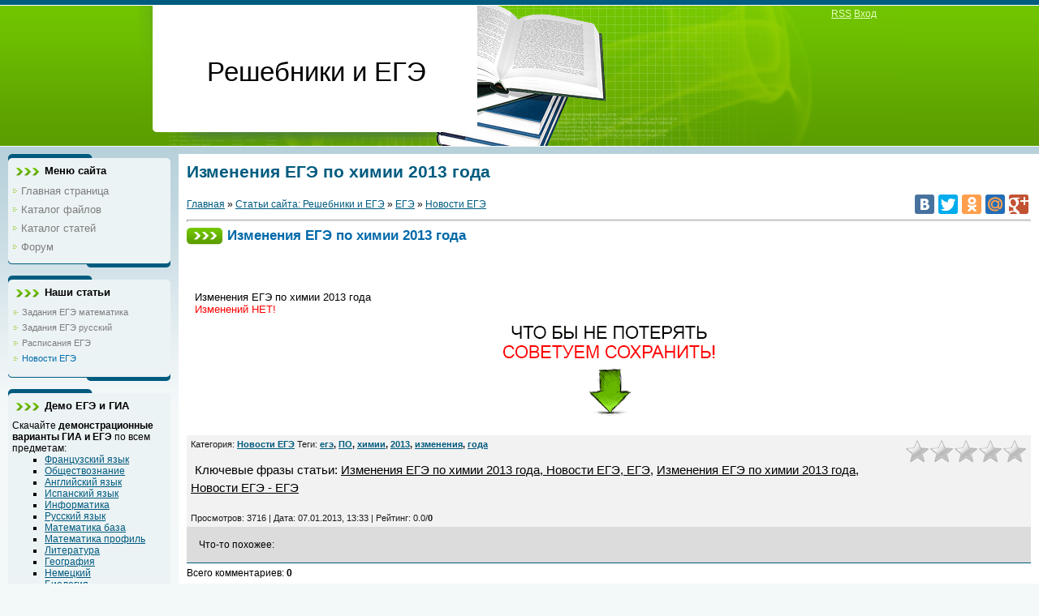

--- FILE ---
content_type: text/html; charset=UTF-8
request_url: http://resh-ege.ru/publ/egeh/novosti_egeh/izmenenija_egeh_po_khimii_2013_goda/14-1-0-178
body_size: 14416
content:
<html>
<head>
<script type="text/javascript" src="/?SsFnOhCsII7wW3VuSMqCeeyr8FRLUTuZj%5EVy5QeZKRCP5SOsGLL1uJXNRIxEz%3BJDbn%5EMHADcKSxUPTKDwwL5WUJMekxYV0HbAnpezsqg6j%5EGBL5DXRPj7%21Z3qJcTNAGzF7iegVilABGIKJyyWUNmelERHvprwOCAhB%21OLZ0h52i6z4cVUZggFrI5%3B2VjWaxRIyHQScI088INt%21BpERCMnZco"></script>
	<script type="text/javascript">new Image().src = "//counter.yadro.ru/hit;ucoznet?r"+escape(document.referrer)+(screen&&";s"+screen.width+"*"+screen.height+"*"+(screen.colorDepth||screen.pixelDepth))+";u"+escape(document.URL)+";"+Date.now();</script>
	<script type="text/javascript">new Image().src = "//counter.yadro.ru/hit;ucoz_desktop_ad?r"+escape(document.referrer)+(screen&&";s"+screen.width+"*"+screen.height+"*"+(screen.colorDepth||screen.pixelDepth))+";u"+escape(document.URL)+";"+Date.now();</script><script type="text/javascript">
if(typeof(u_global_data)!='object') u_global_data={};
function ug_clund(){
	if(typeof(u_global_data.clunduse)!='undefined' && u_global_data.clunduse>0 || (u_global_data && u_global_data.is_u_main_h)){
		if(typeof(console)=='object' && typeof(console.log)=='function') console.log('utarget already loaded');
		return;
	}
	u_global_data.clunduse=1;
	if('0'=='1'){
		var d=new Date();d.setTime(d.getTime()+86400000);document.cookie='adbetnetshowed=2; path=/; expires='+d;
		if(location.search.indexOf('clk2398502361292193773143=1')==-1){
			return;
		}
	}else{
		window.addEventListener("click", function(event){
			if(typeof(u_global_data.clunduse)!='undefined' && u_global_data.clunduse>1) return;
			if(typeof(console)=='object' && typeof(console.log)=='function') console.log('utarget click');
			var d=new Date();d.setTime(d.getTime()+86400000);document.cookie='adbetnetshowed=1; path=/; expires='+d;
			u_global_data.clunduse=2;
			new Image().src = "//counter.yadro.ru/hit;ucoz_desktop_click?r"+escape(document.referrer)+(screen&&";s"+screen.width+"*"+screen.height+"*"+(screen.colorDepth||screen.pixelDepth))+";u"+escape(document.URL)+";"+Date.now();
		});
	}
	
	new Image().src = "//counter.yadro.ru/hit;desktop_click_load?r"+escape(document.referrer)+(screen&&";s"+screen.width+"*"+screen.height+"*"+(screen.colorDepth||screen.pixelDepth))+";u"+escape(document.URL)+";"+Date.now();
}

setTimeout(function(){
	if(typeof(u_global_data.preroll_video_57322)=='object' && u_global_data.preroll_video_57322.active_video=='adbetnet') {
		if(typeof(console)=='object' && typeof(console.log)=='function') console.log('utarget suspend, preroll active');
		setTimeout(ug_clund,8000);
	}
	else ug_clund();
},3000);
</script>
<meta http-equiv="content-type" content="text/html; charset=UTF-8">
<title>Изменения ЕГЭ по химии 2013 года</title>
<meta name="description" content="Изменения ЕГЭ по химии 2013 года, Новости ЕГЭ, ЕГЭ">
<meta name="keywords" content="Изменения ЕГЭ по химии 2013 года, Новости ЕГЭ, ЕГЭ, статьи">
<link type="text/css" rel="StyleSheet" href="/_st/my.css" />
<script type="text/javascript" src="//vk.com/js/api/openapi.js?63"></script>
<link rel="shortcut icon" href="http://resh-ege.ru/favicon.ico" type="image/x-icon">
<script type="text/javascript" src="//vk.com/js/api/share.js?11" charset="windows-1251"></script>

	<link rel="stylesheet" href="/.s/src/base.min.css?v=221108" />
	<link rel="stylesheet" href="/.s/src/layer7.min.css?v=221108" />

	<script src="/.s/src/jquery-1.12.4.min.js"></script>
	
	<script src="/.s/src/uwnd.min.js?v=221108"></script>
	<script src="//s746.ucoz.net/cgi/uutils.fcg?a=uSD&ca=2&ug=999&isp=0&r=0.767317035516406"></script>
	<link rel="stylesheet" href="/.s/src/ulightbox/ulightbox.min.css" />
	<script src="/.s/src/ulightbox/ulightbox.min.js"></script>
	<script async defer src="https://www.google.com/recaptcha/api.js?onload=reCallback&render=explicit&hl=ru"></script>
	<script>
/* --- UCOZ-JS-DATA --- */
window.uCoz = {"language":"ru","site":{"id":"2rehebniki-ege","host":"rehebniki-ege.at.ua","domain":"resh-ege.ru"},"country":"US","uLightboxType":1,"module":"publ","ssid":"227275600615650335152","layerType":7,"sign":{"3125":"Закрыть","7252":"Предыдущий","5255":"Помощник","7254":"Изменить размер","7253":"Начать слайд-шоу","7287":"Перейти на страницу с фотографией.","5458":"Следующий","7251":"Запрошенный контент не может быть загружен. Пожалуйста, попробуйте позже."}};
/* --- UCOZ-JS-CODE --- */

		function eRateEntry(select, id, a = 65, mod = 'publ', mark = +select.value, path = '', ajax, soc) {
			if (mod == 'shop') { path = `/${ id }/edit`; ajax = 2; }
			( !!select ? confirm(select.selectedOptions[0].textContent.trim() + '?') : true )
			&& _uPostForm('', { type:'POST', url:'/' + mod + path, data:{ a, id, mark, mod, ajax, ...soc } });
		}

		function updateRateControls(id, newRate) {
			let entryItem = self['entryID' + id] || self['comEnt' + id];
			let rateWrapper = entryItem.querySelector('.u-rate-wrapper');
			if (rateWrapper && newRate) rateWrapper.innerHTML = newRate;
			if (entryItem) entryItem.querySelectorAll('.u-rate-btn').forEach(btn => btn.remove())
		}
function loginPopupForm(params = {}) { new _uWnd('LF', ' ', -250, -100, { closeonesc:1, resize:1 }, { url:'/index/40' + (params.urlParams ? '?'+params.urlParams : '') }) }
function reCallback() {
		$('.g-recaptcha').each(function(index, element) {
			element.setAttribute('rcid', index);
			
		if ($(element).is(':empty') && grecaptcha.render) {
			grecaptcha.render(element, {
				sitekey:element.getAttribute('data-sitekey'),
				theme:element.getAttribute('data-theme'),
				size:element.getAttribute('data-size')
			});
		}
	
		});
	}
	function reReset(reset) {
		reset && grecaptcha.reset(reset.previousElementSibling.getAttribute('rcid'));
		if (!reset) for (rel in ___grecaptcha_cfg.clients) grecaptcha.reset(rel);
	}
/* --- UCOZ-JS-END --- */
</script>

	<style>.UhideBlock{display:none; }</style>
</head>
<body>

<div class="wrap">
<!--U1AHEADER1Z--><div class="header">
 <h1>Решебники и ЕГЭ</h1>
<div class="navigation"><a href="http://resh-ege.ru/publ/rss/">RSS</a> <noindex><a href="http://resh-ege.ru/index/vkhod_na_sajt/0-19">Вход</a></noindex></div>
</div><!--/U1AHEADER1Z-->
<table class="main-table">
<tr>
<td class="side-block">
<!--U1CLEFTER1Z-->
<div class="block">
<div class="block-title">Меню сайта</div>
<div class="block-top"><div class="block-content" onclick="yaCounter17452150.reachGoal('klick_menu_main'); return true;" ><div id="uMenuDiv1" class="uMenuV" style="position:relative;"><ul class="uMenuRoot">
<li><div class="umn-tl"><div class="umn-tr"><div class="umn-tc"></div></div></div><div class="umn-ml"><div class="umn-mr"><div class="umn-mc"><div class="uMenuItem"><a href="/"><span>Главная страница</span></a></div></div></div></div><div class="umn-bl"><div class="umn-br"><div class="umn-bc"><div class="umn-footer"></div></div></div></div></li>
<li><div class="umn-tl"><div class="umn-tr"><div class="umn-tc"></div></div></div><div class="umn-ml"><div class="umn-mr"><div class="umn-mc"><div class="uMenuItem"><a href="/load"><span>Каталог файлов</span></a></div></div></div></div><div class="umn-bl"><div class="umn-br"><div class="umn-bc"><div class="umn-footer"></div></div></div></div></li>
<li><div class="umn-tl"><div class="umn-tr"><div class="umn-tc"></div></div></div><div class="umn-ml"><div class="umn-mr"><div class="umn-mc"><div class="uMenuItem"><a href="/publ"><span>Каталог статей</span></a></div></div></div></div><div class="umn-bl"><div class="umn-br"><div class="umn-bc"><div class="umn-footer"></div></div></div></div></li>
<li><div class="umn-tl"><div class="umn-tr"><div class="umn-tc"></div></div></div><div class="umn-ml"><div class="umn-mr"><div class="umn-mc"><div class="uMenuItem"><a href="/forum"><span>Форум</span></a></div></div></div></div><div class="umn-bl"><div class="umn-br"><div class="umn-bc"><div class="umn-footer"></div></div></div></div></li></ul></div><script>$(function(){_uBuildMenu('#uMenuDiv1',0,document.location.href+'/','uMenuItemA','uMenuArrow',2500);})</script></div></div>
</div>




<div class="block">
<div class="block-title">Наши статьи</div>
<div class="block-top"><div class="block-content" onclick="yaCounter17452150.reachGoal('click_cat'); return true;"><table border="0" cellspacing="1" cellpadding="0" width="100%" class="catsTable"><tr>
					<td style="width:100%" class="catsTd" valign="top" id="cid22">
						<a href="/publ/egeh/zadanija_egeh_matematika/22" class="catName">Задания ЕГЭ математика</a>  
					</td></tr><tr>
					<td style="width:100%" class="catsTd" valign="top" id="cid12">
						<a href="/publ/egeh/12" class="catName">Задания ЕГЭ русский</a>  
					</td></tr><tr>
					<td style="width:100%" class="catsTd" valign="top" id="cid11">
						<a href="/publ/egeh/raspisanija_egeh/11" class="catName">Расписания ЕГЭ</a>  
					</td></tr><tr>
					<td style="width:100%" class="catsTd" valign="top" id="cid14">
						<a href="/publ/egeh/novosti_egeh/14" class="catNameActive">Новости ЕГЭ</a>  
					</td></tr></table></div></div>
</div>








<div class="block">
<div class="block-title">Демо ЕГЭ и ГИА</div>
<div class="block-top"><div class="block-content"><p style="margin:0px;">Скачайте <b>демонстрационные варианты ГИА и ЕГЭ</b> по всем предметам:</p>
<ul style="margin:0px;">
<li type="square"><a onclick="yaCounter17452150.reachGoal('click_ege_block'); return true;" href="/load/zadanija_egeh_11_klass/egeh_po_anglijskomu_11_klass/demonstracionnyj_variant_egeh_po_anglijskomu_jazyku_2015_goda/61-1-0-632" title="Демонстрационный вариант ЕГЭ по францезскому языку 2018 года">Французский язык</a></li>
<li type="square"><a onclick="yaCounter17452150.reachGoal('click_ege_block'); return true;" href="/load/zadanija_egeh_11_klass/egeh_po_obshhestvoznaniju_11_klass/demonstracionnyj_variant_egeh_po_obshhestvoznaniju_2015_goda/67-1-0-631" title="Демонстрационный вариант ЕГЭ по обществознанию 2015 года">Обществознание</a></li>
<li type="square"><a onclick="yaCounter17452150.reachGoal('click_ege_block'); return true;" href="/load/zadanija_egeh_11_klass/egeh_po_anglijskomu_11_klass/egeh_po_anglijskomu_jazyku_demonstracionnyj_variant_2018_goda/61-1-0-1051" title="Демонстрационный вариант ЕГЭ по английскому языку 2018 года">Английский язык</a></li>
<li type="square"><a onclick="yaCounter17452150.reachGoal('click_ege_block'); return true;" href="/load/zadanija_egeh_11_klass/egeh_po_ispanskomu_11_klass/demonstracionnyj_variant_egeh_po_ispanskomu_jazyku_2015_goda/100-1-0-680" title="Демонстрационный вариант ЕГЭ по испанскому языку 2015 года">Испанский язык</a></li>
<li type="square"><a onclick="yaCounter17452150.reachGoal('click_ege_block'); return true;" href="/load/zadanija_egeh_11_klass/egeh_po_informatike_11_klass/demonstracionnyj_variant_egeh_po_informatike_2015_goda/65-1-0-634" title="Демонстрационный вариант ЕГЭ по информатике 2015 года">Информатика</a></li>
<li type="square"><a onclick="yaCounter17452150.reachGoal('click_ege_block'); return true;" href="/load/zadanija_egeh_11_klass/egeh_po_russkomu_11_klass/demonstracionnyj_variant_egeh_po_russkomu_jazyku_2015_goda/60-1-0-633" title="Демонстрационный вариант ЕГЭ по русскому языку 2015 года">Русский язык</a></li>
<li type="square"><a onclick="yaCounter17452150.reachGoal('click_ege_block'); return true;" href="/load/zadanija_egeh_11_klass/egeh_po_matematike_11_klass/demonstracionnyj_variant_egeh_po_matematike_2020_baza_obnovljonnyj/59-1-0-1063" title="Демонстрационный вариант ЕГЭ по математике база 2020 год">Математика база</a></li>
<li type="square"><a onclick="yaCounter17452150.reachGoal('click_ege_block'); return true;" href="/load/zadanija_egeh_11_klass/egeh_po_matematike_11_klass/demonstracionnyj_variant_egeh_po_matematike_2020_profil_obnovljonnyj_nojabr/59-1-0-1064" title="Демонстрационный вариант ЕГЭ по математике профиль 2020 год">Математика профиль</a></li>
<li type="square"><a onclick="yaCounter17452150.reachGoal('click_ege_block'); return true;" href="/load/zadanija_egeh_11_klass/egeh_po_literature_11_klass/demonstracionnyj_variant_egeh_po_literature_2015_goda/64-1-0-636" title="Демонстрационный вариант ЕГЭ по литературе 2015 года">Литература</a></li>
<li type="square"><a onclick="yaCounter17452150.reachGoal('click_ege_block'); return true;" href="/load/zadanija_egeh_11_klass/egeh_po_geografii_11_klass/demonstracionnyj_variant_egeh_po_geografii_2015_goda/66-1-0-637" title="Демонстрационный вариант ЕГЭ по географии 2015 года">География</a></li>
<li type="square"><a onclick="yaCounter17452150.reachGoal('click_ege_block'); return true;" href="/load/zadanija_egeh_11_klass/egeh_po_nemeckomu_11_klass/demonstracionnyj_variant_egeh_po_nemeckomu_jazyku_2015_goda/99-1-0-678" title="Демонстрационный вариант ЕГЭ по немецкому языку 2015 года">Немецкий</a></li>
<li type="square"><a onclick="yaCounter17452150.reachGoal('click_ege_block'); return true;" href="/load/zadanija_egeh_11_klass/egeh_po_biologii_11_klass/demonstracionnyj_variant_egeh_po_biologii_2015_goda/94-1-0-638" title="Демонстрационный вариант ЕГЭ по биологии 2015 года">Биология</a></li>
<li type="square"><a onclick="yaCounter17452150.reachGoal('click_ege_block'); return true;" href="/load/zadanija_egeh_11_klass/egeh_po_istorii_11_klass/demonstracionnyj_variant_egeh_po_istorii_2015_goda/97-1-0-666" title="Демонстрационный вариант ЕГЭ по истории 2015 года">История</a></li>
<li type="square"><a onclick="yaCounter17452150.reachGoal('click_ege_block'); return true;" href="/load/zadanija_egeh_11_klass/egeh_po_fizike_11_klass/demonstracionnyj_variant_egeh_po_fizike_2015_goda/63-1-0-639" title="Демонстрационный вариант ЕГЭ по физике 2015 года">Физика</a></li>
<li type="square"><a onclick="yaCounter17452150.reachGoal('click_ege_block'); return true;" href="/load/zadanija_egeh_11_klass/egeh_po_khimii_11_klass/demonstracionnyj_variant_egeh_po_khimii_2015_goda/93-1-0-640" title="Демонстрационный вариант ЕГЭ по химии 2015 года">Химия</a></li>
</ul>
<p><b>Демонстрационные варианты ОГЭ 2018</b>:</p>
<ul>
<li type="square"><a onclick="yaCounter17452150.reachGoal('click_block_gia'); return true;" href="/load/zadanija_gia_9_klass/gia_9_klass_po_obshhestvoznaniju/demonstracionnyj_variant_gia_po_obshhestvoznaniju_2015_goda/76-1-0-641" title="Демонстрационный вариант ГИА по обществознанию 2015 года">Обществознание</a></li>
<li type="square"><a onclick="yaCounter17452150.reachGoal('click_block_gia'); return true;" href="/load/zadanija_ogeh_9_klass/ogeh_po_anglijskomu_9_klass/demonstracionnyj_variant_ogeh_po_anglijskomu_jazyku_2018_goda_dlja_9_klassa/169-1-0-1057" title="Демонстрационный вариант ОГЭ по английскому языку 2018 года для 9 класса">Английский язык</a></li>
<li type="square"><a onclick="yaCounter17452150.reachGoal('click_block_gia'); return true;" href="/load/zadanija_gia_9_klass/gia_9_klass_po_russkomu/demonstracionnyj_variant_gia_po_russkomu_jazyku_dlja_9_klassa_v_2015_godu/69-1-0-643" title="Демонстрационный вариант ГИА по русскому языку для 9 класса в 2015 году">Русский язык</a></li>
<li type="square"><a onclick="yaCounter17452150.reachGoal('click_block_gia'); return true;" href="/load/zadanija_gia_9_klass/gia_9_klass_po_informatike/demonstracionnyj_variant_gia_po_informatike_2015_goda/74-1-0-644" title="Демонстрационный вариант ГИА по информатике 2015 года">Информатика</a></li>
<li type="square"><a onclick="yaCounter17452150.reachGoal('click_block_gia'); return true;" href="/load/zadanija_gia_9_klass/gia_9_klass_po_algebre/gia_po_matematike_2015_goda_dlja_9_klassa_demonstracionnyj_variant/68-1-0-645" title="ГИА по математике 2015 года для 9 класса, демонстрационный вариант">Математика</a></li>
<li type="square"><a onclick="yaCounter17452150.reachGoal('click_block_gia'); return true;" href="/load/zadanija_gia_9_klass/gia_9_klass_po_literature/gia_demonstracionnyj_variant_po_literature_gia_2015_goda/73-1-0-646" title="ГИА демонстрационный вариант по литературе ГИА 2015 года">Литература</a></li>
<li type="square"><a onclick="yaCounter17452150.reachGoal('click_block_gia'); return true;" href="/load/zadanija_gia_9_klass/gia_9_klass_po_geografii/demonstracionnyj_variant_gia_po_geografii_2015_goda/75-1-0-647" title="Демонстрационный вариант ГИА по географии 2015 года">География</a></li>
<li type="square"><a onclick="yaCounter17452150.reachGoal('click_block_gia'); return true;" href="/load/zadanija_gia_9_klass/gia_9_klass_po_biologii/gia_po_biologii_2015_demonstracionnyj_variant_dlja_9_klassa/96-1-0-648" title="ГИА по биологии 2015, демонстрационный вариант для 9 класса">Биология</a></li>
<li type="square"><a onclick="yaCounter17452150.reachGoal('click_block_gia'); return true;" href="/load/zadanija_gia_9_klass/gia_9_klass_po_istorii/demonstracionnyj_variant_gia_po_istorii_gia_2015_goda/101-1-0-697" title="Демонстрационный вариант ГИА по истории ГИА 2015 года">История</a></li>
<li type="square"><a onclick="yaCounter17452150.reachGoal('click_block_gia'); return true;" href="/load/zadanija_gia_9_klass/gia_9_klass_po_fizike/gia_po_fizike_dlja_9_klassa_demostracionnyj_variant_2015_goda/72-1-0-649" title="ГИА по физике для 9 класса, демострационный вариант 2015 года">Физика</a></li>
<li type="square"><a onclick="yaCounter17452150.reachGoal('click_block_gia'); return true;" href="/load/zadanija_gia_9_klass/gia_9_klass_po_khimii/gia_demostracionnyj_varinat_po_khimii_2015_goda/95-1-0-650" title="ГИА демострационный варинат по химии 2015 года">Химия</a></li>
</ul>
<p><b>Расписание ОГЭ и ЕГЭ в 2018 году</b>:</p>
<ul>
<li type="square"><a onclick="yaCounter17452150.reachGoal('click_ege_block'); return true;" href="/publ/egeh/raspisanija_egeh/predvaritelno_raspisanie_egeh_na_2018_god/11-1-0-521" title="Расписание ЕГЭ в 2018 году">Расписание ЕГЭ</a></li>
<li type="square"><a onclick="yaCounter17452150.reachGoal('click_block_gia'); return true;" href="/publ/raspisanie_gia_v_2015_godu/25-1-0-367" title="Расписание ГИА в 2015 году">Расписание ГИА</a></li>
</ul>
</div></div>
</div>


<div class="block">
<div class="block-title">Поиск по сайту</div>
<div class="block-top"><div class="block-content"><div class="ya-site-form ya-site-form_inited_no" onclick="return {'bg': '#cccccc', 'target': '_self', 'language': 'ru', 'suggest': true, 'tld': 'ru', 'site_suggest': true, 'action': '//yandex.ru/sitesearch', 'webopt': false, 'fontsize': 12, 'arrow': false, 'fg': '#000000', 'searchid': '1956196', 'logo': 'rb', 'websearch': false, 'type': 2}"><form action="//yandex.ru/sitesearch" method="get" target="_self"><input type="hidden" name="searchid" value="1956196" /><input type="hidden" name="l10n" value="ru" /><input type="hidden" name="reqenc" value="utf-8" /><input type="text" name="text" value="" /><input type="submit" value="Найти" /></form></div><style type="text/css">.ya-page_js_yes .ya-site-form_inited_no { display: none; }</style><script type="text/javascript">(function(w,d,c){var s=d.createElement('script'),h=d.getElementsByTagName('script')[0],e=d.documentElement;(' '+e.className+' ').indexOf(' ya-page_js_yes ')===-1&&(e.className+=' ya-page_js_yes');s.type='text/javascript';s.async=true;s.charset='utf-8';s.src=(d.location.protocol==='https:'?'https:':'http:')+'//site.yandex.net/v2.0/js/all.js';h.parentNode.insertBefore(s,h);(w[c]||(w[c]=[])).push(function(){Ya.Site.Form.init()})})(window,document,'yandex_site_callbacks');</script>
 </div></div>
</div>

<div class="block">
<div class="block-title">Новые поступления</div>
<div class="block-top"><div class="block-content"><ul style="margin:0px;" ><li type="square" style="margin-bottom:5px; margin-left:-20px;"><a href="http://resh-ege.ru/load/zadanija_egeh_11_klass/egeh_po_matematike_11_klass/sbornik_otvetov_egeh_po_matematike_2020_god/59-1-0-1190" onclick="yaCounter17452150.reachGoal('click_new_add_file'); return true;" title="Сборник ответов ЕГЭ по математике 2020 год">Сборник ответов ЕГЭ по математике 2020 год</a></li><li type="square" style="margin-bottom:5px; margin-left:-20px;"><a href="http://resh-ege.ru/load/zadanija_egeh_11_klass/egeh_po_matematike_11_klass/sbornik_otvetov_i_rekomendacij_egeh_po_matematike_2020_god/59-1-0-1189" onclick="yaCounter17452150.reachGoal('click_new_add_file'); return true;" title="Сборник ответов и рекомендаций ЕГЭ по математике 2020 год">Сборник ответов и рекомендаций ЕГЭ по математике 2020 год</a></li><li type="square" style="margin-bottom:5px; margin-left:-20px;"><a href="http://resh-ege.ru/load/zadanija_egeh_11_klass/egeh_po_matematike_11_klass/sbornik_otvetov_i_rekomendacij_11_egeh_po_matematike_2020_god/59-1-0-1188" onclick="yaCounter17452150.reachGoal('click_new_add_file'); return true;" title="Сборник ответов и рекомендаций №11 ЕГЭ по математике 2020 год">Сборник ответов и рекомендаций №11 ЕГЭ по математике 2020 год</a></li><li type="square" style="margin-bottom:5px; margin-left:-20px;"><a href="http://resh-ege.ru/load/zadanija_egeh_11_klass/egeh_po_matematike_11_klass/sbornik_10_egeh_po_matematike_2020_god/59-1-0-1187" onclick="yaCounter17452150.reachGoal('click_new_add_file'); return true;" title="Сборник №10 ЕГЭ по математике 2020 год">Сборник №10 ЕГЭ по математике 2020 год</a></li><li type="square" style="margin-bottom:5px; margin-left:-20px;"><a href="http://resh-ege.ru/load/zadanija_egeh_11_klass/egeh_po_matematike_11_klass/sbornik_otvetov_egeh_po_matematike_9_2020_god/59-1-0-1186" onclick="yaCounter17452150.reachGoal('click_new_add_file'); return true;" title="Сборник ответов ЕГЭ по математике №9 2020 год">Сборник ответов ЕГЭ по математике №9 2020 год</a></li></ul></div></div>
</div><!--/U1CLEFTER1Z-->
</td>
<td class="content-block">
<h1>Изменения ЕГЭ по химии 2013 года</h1> 
<table border="0" cellpadding="0" cellspacing="0" width="100%">
<tr>
<td width="70%"><a href="http://resh-ege.ru/">Главная</a> &raquo; <a href="/publ/">Статьи сайта: Решебники и ЕГЭ</a> &raquo; <a href="/publ/egeh/9">ЕГЭ</a> &raquo; <a href="/publ/egeh/novosti_egeh/14">Новости ЕГЭ</a></td>
<td align="right" style="white-space: nowrap;">

<noindex><script type="text/javascript" src="//yastatic.net/share/share.js" charset="utf-8"></script> <div onclick="yaCounter17452150.reachGoal('add_share_small'); return true;" class="yashare-auto-init" data-yashareL10n="ru" data-yashareQuickServices="vkontakte,facebook,twitter,odnoklassniki,moimir,gplus" data-yashareTheme="counter" ></div> </noindex>

</td>
</tr>
</table>
<hr />
<div class="eTitle" style="padding-bottom:3px;">Изменения ЕГЭ по химии 2013 года</div>
<table border="0" width="100%" cellspacing="0" cellpadding="2" class="eBlock">
<tr><td class="eText" colspan="2"><br />
<br />
<br />
<div id="nativeroll_video_cont" style="display:none;"></div>Изменения ЕГЭ по химии 2013 года <br /> <span style="color:red">Изменений НЕТ!</span>
		<script>
			var container = document.getElementById('nativeroll_video_cont');

			if (container) {
				var parent = container.parentElement;

				if (parent) {
					const wrapper = document.createElement('div');
					wrapper.classList.add('js-teasers-wrapper');

					parent.insertBefore(wrapper, container.nextSibling);
				}
			}
		</script>
	

</td></tr>


<tr><td><center>
<img src="http://resh-ege.ru/img_site/share2_s.gif" alt="Сохрани что бы не потерять" />
<noindex><div style="padding-left: 20px;" onclick="yaCounter17452150.reachGoal('vk_share'); return true;" ><script type="text/javascript"><!--
document.write(VK.Share.button(false,{type: "round_nocount", text: "СОХРАНИТЬ СЕБЕ В ВКОНТАКТЕ"}));
--></script></noindex><BR /></center>
</td></tr>
 <tr>
<tr><td class="eDetails1" colspan="2"><div style="float:right">
		<style type="text/css">
			.u-star-rating-30 { list-style:none; margin:0px; padding:0px; width:150px; height:30px; position:relative; background: url('/.s/img/stars/3/30.png') top left repeat-x }
			.u-star-rating-30 li{ padding:0px; margin:0px; float:left }
			.u-star-rating-30 li a { display:block;width:30px;height: 30px;line-height:30px;text-decoration:none;text-indent:-9000px;z-index:20;position:absolute;padding: 0px;overflow:hidden }
			.u-star-rating-30 li a:hover { background: url('/.s/img/stars/3/30.png') left center;z-index:2;left:0px;border:none }
			.u-star-rating-30 a.u-one-star { left:0px }
			.u-star-rating-30 a.u-one-star:hover { width:30px }
			.u-star-rating-30 a.u-two-stars { left:30px }
			.u-star-rating-30 a.u-two-stars:hover { width:60px }
			.u-star-rating-30 a.u-three-stars { left:60px }
			.u-star-rating-30 a.u-three-stars:hover { width:90px }
			.u-star-rating-30 a.u-four-stars { left:90px }
			.u-star-rating-30 a.u-four-stars:hover { width:120px }
			.u-star-rating-30 a.u-five-stars { left:120px }
			.u-star-rating-30 a.u-five-stars:hover { width:150px }
			.u-star-rating-30 li.u-current-rating { top:0 !important; left:0 !important;margin:0 !important;padding:0 !important;outline:none;background: url('/.s/img/stars/3/30.png') left bottom;position: absolute;height:30px !important;line-height:30px !important;display:block;text-indent:-9000px;z-index:1 }
		</style><script>
			var usrarids = {};
			function ustarrating(id, mark) {
				if (!usrarids[id]) {
					usrarids[id] = 1;
					$(".u-star-li-"+id).hide();
					_uPostForm('', { type:'POST', url:`/publ`, data:{ a:65, id, mark, mod:'publ', ajax:'2' } })
				}
			}
		</script><ul id="uStarRating178" class="uStarRating178 u-star-rating-30" title="Рейтинг: 0.0/0">
			<li id="uCurStarRating178" class="u-current-rating uCurStarRating178" style="width:0%;"></li><li class="u-star-li-178"><a href="javascript:;" onclick="ustarrating('178', 1)" class="u-one-star">1</a></li>
				<li class="u-star-li-178"><a href="javascript:;" onclick="ustarrating('178', 2)" class="u-two-stars">2</a></li>
				<li class="u-star-li-178"><a href="javascript:;" onclick="ustarrating('178', 3)" class="u-three-stars">3</a></li>
				<li class="u-star-li-178"><a href="javascript:;" onclick="ustarrating('178', 4)" class="u-four-stars">4</a></li>
				<li class="u-star-li-178"><a href="javascript:;" onclick="ustarrating('178', 5)" class="u-five-stars">5</a></li></ul></div>
 Категория: <a href="/publ/egeh/novosti_egeh/14"><strong>Новости ЕГЭ</strong></a> Теги: <strong><noindex><a href="/search/%D0%B5%D0%B3%D1%8D/" rel="nofollow" class="eTag">егэ</a>, <a href="/search/%D0%9F%D0%9E/" rel="nofollow" class="eTag">ПО</a>, <a href="/search/%D1%85%D0%B8%D0%BC%D0%B8%D0%B8/" rel="nofollow" class="eTag">химии</a>, <a href="/search/2013/" rel="nofollow" class="eTag">2013</a>, <a href="/search/%D0%B8%D0%B7%D0%BC%D0%B5%D0%BD%D0%B5%D0%BD%D0%B8%D1%8F/" rel="nofollow" class="eTag">изменения</a>, <a href="/search/%D0%B3%D0%BE%D0%B4%D0%B0/" rel="nofollow" class="eTag">года</a></noindex></strong>
<p>Ключевые фразы статьи: <u>Изменения ЕГЭ по химии 2013 года, Новости ЕГЭ, ЕГЭ</u>, <u>Изменения ЕГЭ по химии 2013 года</u>, <u>Новости ЕГЭ - ЕГЭ</u>
</td></tr>
<tr><td class="eDetails2" colspan="2">Просмотров: 3716 | Дата: 07.01.2013, 13:33

| Рейтинг: <span id="entRating178">0.0</span></b>/<b><span id="entRated178">0</span></td></tr>
<tr><td style="background-color: rgb(220, 220, 220); padding-left: 15px; padding-right: 15px; padding-top: 15px; padding-bottom: 15px">Что-то похожее:</td></tr>

</tbody></table>


<table border="0" cellpadding="0" cellspacing="0" width="100%">
<tr><td width="60%" height="25">Всего комментариев: <b>0</b></td><td align="right" height="25"></td></tr>
<tr><td><center><img src="http://resh-ege.ru/img_site/koom.png" alt="Комментарии" /></center></td></tr>
<tr><td colspan="2"><script>
				function spages(p, link) {
					!!link && location.assign(atob(link));
				}
			</script>
			<div id="comments"></div>
			<div id="newEntryT"></div>
			<div id="allEntries"></div>
			<div id="newEntryB"></div><script>
			
		Object.assign(uCoz.spam ??= {}, {
			config : {
				scopeID  : 0,
				idPrefix : 'comEnt',
			},
			sign : {
				spam            : 'Спам',
				notSpam         : 'Не спам',
				hidden          : 'Спам-сообщение скрыто.',
				shown           : 'Спам-сообщение показано.',
				show            : 'Показать',
				hide            : 'Скрыть',
				admSpam         : 'Разрешить жалобы',
				admSpamTitle    : 'Разрешить пользователям сайта помечать это сообщение как спам',
				admNotSpam      : 'Это не спам',
				admNotSpamTitle : 'Пометить как не-спам, запретить пользователям жаловаться на это сообщение',
			},
		})
		
		uCoz.spam.moderPanelNotSpamClick = function(elem) {
			var waitImg = $('<img align="absmiddle" src="/.s/img/fr/EmnAjax.gif">');
			var elem = $(elem);
			elem.find('img').hide();
			elem.append(waitImg);
			var messageID = elem.attr('data-message-id');
			var notSpam   = elem.attr('data-not-spam') ? 0 : 1; // invert - 'data-not-spam' should contain CURRENT 'notspam' status!

			$.post('/index/', {
				a          : 101,
				scope_id   : uCoz.spam.config.scopeID,
				message_id : messageID,
				not_spam   : notSpam
			}).then(function(response) {
				waitImg.remove();
				elem.find('img').show();
				if (response.error) {
					alert(response.error);
					return;
				}
				if (response.status == 'admin_message_not_spam') {
					elem.attr('data-not-spam', true).find('img').attr('src', '/.s/img/spamfilter/notspam-active.gif');
					$('#del-as-spam-' + messageID).hide();
				} else {
					elem.removeAttr('data-not-spam').find('img').attr('src', '/.s/img/spamfilter/notspam.gif');
					$('#del-as-spam-' + messageID).show();
				}
				//console.log(response);
			});

			return false;
		};

		uCoz.spam.report = function(scopeID, messageID, notSpam, callback, context) {
			return $.post('/index/', {
				a: 101,
				scope_id   : scopeID,
				message_id : messageID,
				not_spam   : notSpam
			}).then(function(response) {
				if (callback) {
					callback.call(context || window, response, context);
				} else {
					window.console && console.log && console.log('uCoz.spam.report: message #' + messageID, response);
				}
			});
		};

		uCoz.spam.reportDOM = function(event) {
			if (event.preventDefault ) event.preventDefault();
			var elem      = $(this);
			if (elem.hasClass('spam-report-working') ) return false;
			var scopeID   = uCoz.spam.config.scopeID;
			var messageID = elem.attr('data-message-id');
			var notSpam   = elem.attr('data-not-spam');
			var target    = elem.parents('.report-spam-target').eq(0);
			var height    = target.outerHeight(true);
			var margin    = target.css('margin-left');
			elem.html('<img src="/.s/img/wd/1/ajaxs.gif">').addClass('report-spam-working');

			uCoz.spam.report(scopeID, messageID, notSpam, function(response, context) {
				context.elem.text('').removeClass('report-spam-working');
				window.console && console.log && console.log(response); // DEBUG
				response.warning && window.console && console.warn && console.warn( 'uCoz.spam.report: warning: ' + response.warning, response );
				if (response.warning && !response.status) {
					// non-critical warnings, may occur if user reloads cached page:
					if (response.warning == 'already_reported' ) response.status = 'message_spam';
					if (response.warning == 'not_reported'     ) response.status = 'message_not_spam';
				}
				if (response.error) {
					context.target.html('<div style="height: ' + context.height + 'px; line-height: ' + context.height + 'px; color: red; font-weight: bold; text-align: center;">' + response.error + '</div>');
				} else if (response.status) {
					if (response.status == 'message_spam') {
						context.elem.text(uCoz.spam.sign.notSpam).attr('data-not-spam', '1');
						var toggle = $('#report-spam-toggle-wrapper-' + response.message_id);
						if (toggle.length) {
							toggle.find('.report-spam-toggle-text').text(uCoz.spam.sign.hidden);
							toggle.find('.report-spam-toggle-button').text(uCoz.spam.sign.show);
						} else {
							toggle = $('<div id="report-spam-toggle-wrapper-' + response.message_id + '" class="report-spam-toggle-wrapper" style="' + (context.margin ? 'margin-left: ' + context.margin : '') + '"><span class="report-spam-toggle-text">' + uCoz.spam.sign.hidden + '</span> <a class="report-spam-toggle-button" data-target="#' + uCoz.spam.config.idPrefix + response.message_id + '" href="javascript:;">' + uCoz.spam.sign.show + '</a></div>').hide().insertBefore(context.target);
							uCoz.spam.handleDOM(toggle);
						}
						context.target.addClass('report-spam-hidden').fadeOut('fast', function() {
							toggle.fadeIn('fast');
						});
					} else if (response.status == 'message_not_spam') {
						context.elem.text(uCoz.spam.sign.spam).attr('data-not-spam', '0');
						$('#report-spam-toggle-wrapper-' + response.message_id).fadeOut('fast');
						$('#' + uCoz.spam.config.idPrefix + response.message_id).removeClass('report-spam-hidden').show();
					} else if (response.status == 'admin_message_not_spam') {
						elem.text(uCoz.spam.sign.admSpam).attr('title', uCoz.spam.sign.admSpamTitle).attr('data-not-spam', '0');
					} else if (response.status == 'admin_message_spam') {
						elem.text(uCoz.spam.sign.admNotSpam).attr('title', uCoz.spam.sign.admNotSpamTitle).attr('data-not-spam', '1');
					} else {
						alert('uCoz.spam.report: unknown status: ' + response.status);
					}
				} else {
					context.target.remove(); // no status returned by the server - remove message (from DOM).
				}
			}, { elem: elem, target: target, height: height, margin: margin });

			return false;
		};

		uCoz.spam.handleDOM = function(within) {
			within = $(within || 'body');
			within.find('.report-spam-wrap').each(function() {
				var elem = $(this);
				elem.parent().prepend(elem);
			});
			within.find('.report-spam-toggle-button').not('.report-spam-handled').click(function(event) {
				if (event.preventDefault ) event.preventDefault();
				var elem    = $(this);
				var wrapper = elem.parents('.report-spam-toggle-wrapper');
				var text    = wrapper.find('.report-spam-toggle-text');
				var target  = elem.attr('data-target');
				target      = $(target);
				target.slideToggle('fast', function() {
					if (target.is(':visible')) {
						wrapper.addClass('report-spam-toggle-shown');
						text.text(uCoz.spam.sign.shown);
						elem.text(uCoz.spam.sign.hide);
					} else {
						wrapper.removeClass('report-spam-toggle-shown');
						text.text(uCoz.spam.sign.hidden);
						elem.text(uCoz.spam.sign.show);
					}
				});
				return false;
			}).addClass('report-spam-handled');
			within.find('.report-spam-remove').not('.report-spam-handled').click(function(event) {
				if (event.preventDefault ) event.preventDefault();
				var messageID = $(this).attr('data-message-id');
				del_item(messageID, 1);
				return false;
			}).addClass('report-spam-handled');
			within.find('.report-spam-btn').not('.report-spam-handled').click(uCoz.spam.reportDOM).addClass('report-spam-handled');
			window.console && console.log && console.log('uCoz.spam.handleDOM: done.');
			try { if (uCoz.manageCommentControls) { uCoz.manageCommentControls() } } catch(e) { window.console && console.log && console.log('manageCommentControls: fail.'); }

			return this;
		};
	
			uCoz.spam.handleDOM();
		</script></td></tr>
<tr><td colspan="2" align="center"></td></tr>
<tr><td colspan="2" height="10"></td></tr>
</table>


<div id="postFormContent" class="">
		<form method="post" name="addform" id="acform" action="/index/" onsubmit="return addcom(this)" class="publ-com-add" data-submitter="addcom"><script>
		function _dS(a){var b=a.split(''),c=b.pop();return b.map(function(d){var e=d.charCodeAt(0)-c;return String.fromCharCode(32>e?127-(32-e):e)}).join('')}
		var _y8M = _dS('>kprwv"v{rg?$jkffgp$"pcog?$uqu$"xcnwg?$45;;:;738$"1@2');
		function addcom( form, data = {} ) {
			if (document.getElementById('addcBut')) {
				document.getElementById('addcBut').disabled = true;
			} else {
				try { document.addform.submit.disabled = true; } catch(e) {}
			}

			if (document.getElementById('eMessage')) {
				document.getElementById('eMessage').innerHTML = '<span style="color:#999"><img src="/.s/img/ma/m/i2.gif" border="0" align="absmiddle" width="13" height="13"> Идёт передача данных...</span>';
			}

			_uPostForm(form, { type:'POST', url:'/index/', data })
			return false
		}
document.write(_y8M);</script>dth="100%" cellspacing="1" cellpadding="2" class="commTable">
<tr><td class="commTd2" colspan="2"><div class="commError" id="eMessage" ></div></td></tr>

<tr><td width="15%" class="commTd1" nowrap>Введите ваше имя *:</td><td class="commTd2"><input placeholder="ВВЕДИТЕ ВАШЕ ИМЯ" class="commFl" type="text" name="name" value="" size="30" maxlength="60"></td></tr>

<tr><td class="commTd2" colspan="2"><div style="padding-bottom:2px"></div><table border="0" cellpadding="0" cellspacing="0" width="100%"><tr><td valign="top"><textarea class="commFl" style="height:135px;" rows="8" name="message" placeholder="ВВЕДИТЕ ТЕКСТ СООБЩЕНИЯ" id="message" cols="50"></textarea></td><td width="5%" valign="top" align="center" valign="top" style="padding-left:3px;"><script>
	function emoticon(code, nm) {
		if (code != '') {
			var txtarea = document.getElementById(nm);
			code = ' ' + code + ' ';
			if (document.selection) {
				txtarea.focus();
				var txtContent = txtarea.value;
				var str = document.selection.createRange();
				if (str.text == '') { str.text = code }
				else if (txtContent.indexOf(str.text) != -1) { str.text = code + str.text }
				else { txtarea.value = txtContent + code }
			} else {
				txtarea.value = txtarea.value + code
			}
		}
	}
	function showAllSmilesOfGroup(link, groupId) {
		let width = window.innerWidth < 800 ? window.innerWidth - 64 : ( window.innerWidth <= 1024 ? window.innerWidth * .75 : window.innerWidth * .5 )
		new _uWnd('Sml', link.title, -width, -window.innerHeight * .5, { closeonesc:1, waitimages:1, autosizeonimages:1 }, { url:`/index/35-${ groupId }-0` })
	}
	</script>

	<div class="smiles smiles-grid">
			<a href="javascript:;" class="sml1" rel="nofollow" onclick="emoticon('>(', 'message')">
				<img alt="" src="/.s/sm/1/angry.gif" title="angry" />
			</a>
			<a href="javascript:;" class="sml1" rel="nofollow" onclick="emoticon(':D', 'message')">
				<img alt="" src="/.s/sm/1/biggrin.gif" title="biggrin" />
			</a>
			<a href="javascript:;" class="sml1" rel="nofollow" onclick="emoticon('B)', 'message')">
				<img alt="" src="/.s/sm/1/cool.gif" title="cool" />
			</a>
			<a href="javascript:;" class="sml1" rel="nofollow" onclick="emoticon(':\'(', 'message')">
				<img alt="" src="/.s/sm/1/cry.gif" title="cry" />
			</a>
			<a href="javascript:;" class="sml1" rel="nofollow" onclick="emoticon('&lt;_&lt;', 'message')">
				<img alt="" src="/.s/sm/1/dry.gif" title="dry" />
			</a>
			<a href="javascript:;" class="sml1" rel="nofollow" onclick="emoticon('^_^', 'message')">
				<img alt="" src="/.s/sm/1/happy.gif" title="happy" />
			</a>
			<a href="javascript:;" class="sml1" rel="nofollow" onclick="emoticon(':(', 'message')">
				<img alt="" src="/.s/sm/1/sad.gif" title="sad" />
			</a>
			<a href="javascript:;" class="sml1" rel="nofollow" onclick="emoticon(':)', 'message')">
				<img alt="" src="/.s/sm/1/smile.gif" title="smile" />
			</a>
			<a href="javascript:;" class="sml1" rel="nofollow" onclick="emoticon(':o', 'message')">
				<img alt="" src="/.s/sm/1/surprised.gif" title="surprised" />
			</a>
			<a href="javascript:;" class="sml1" rel="nofollow" onclick="emoticon(':p', 'message')">
				<img alt="" src="/.s/sm/1/tongue.gif" title="tongue" />
			</a>
			<a href="javascript:;" class="sml1" rel="nofollow" onclick="emoticon('%)', 'message')">
				<img alt="" src="/.s/sm/1/wacko.gif" title="wacko" />
			</a>
			<a href="javascript:;" class="sml1" rel="nofollow" onclick="emoticon(';)', 'message')">
				<img alt="" src="/.s/sm/1/wink.gif" title="wink" />
			</a>
		<div id="allSmiles" nowrap >
			<a href="javascript:;" title="Полный список смайлов" rel="nofollow" onclick="showAllSmilesOfGroup(this, 1)">Все смайлы</a>
		</div></div></td></tr></table></td></tr>

<tr><td class="commTd1" nowrap>Введите проверочный код *:</td><td class="commTd2">
	<div class="recaptcha-wrapper wait-loader normal"  >
		<div id="recaptcha_publ-com-add_6LcqAwsUAA" class="g-recaptcha" data-sitekey="6LcqAwsUAAAAAGSuhkeqbVXoSzsG545RYxy18hJB" data-theme="light" data-size="normal" ></div>
		<span data-reset onclick="reReset(this )"></span>
	</div><script type="text/javascript">
		if (window.grecaptcha) {
			$('.g-recaptcha').each(function (index, element) {
				
		if ($(element).is(':empty') && grecaptcha.render) {
			grecaptcha.render(element, {
				sitekey:element.getAttribute('data-sitekey'),
				theme:element.getAttribute('data-theme'),
				size:element.getAttribute('data-size')
			});
		}
	
			});
		}
	</script></td></tr>
<tr><td class="commTd2" colspan="2" align="center"><input onclick="yaCounter17452150.reachGoal('click_new_comments'); return true;" style="border: none;" type="submit" class="commSbmFl" id="addcBut" name="submit" value="- Добавить комментарий -"></td></tr></table><input type="hidden" name="ssid" value="227275600615650335152" />
				<input type="hidden" name="a"  value="36" />
				<input type="hidden" name="m"  value="3" />
				<input type="hidden" name="id" value="178" />
				
				<input type="hidden" name="soc_type" id="csoc_type" />
				<input type="hidden" name="data" id="cdata" />
			</form>
		</div>


</td>
<td class="side-block">
<!--U1DRIGHTER1Z--><!--
<div class="block">
<div class="block-title">Форма входа</div>
<div class="block-top"><div class="block-content">
		<script>
		sendFrm549599 = function( form, data = {} ) {
			var o   = $('#frmLg549599')[0];
			var pos = _uGetOffset(o);
			var o2  = $('#blk549599')[0];
			document.body.insertBefore(o2, document.body.firstChild);
			$(o2).css({top:(pos['top'])+'px',left:(pos['left'])+'px',width:o.offsetWidth+'px',height:o.offsetHeight+'px',display:''}).html('<div align="left" style="padding:5px;"><div class="myWinLoad"></div></div>');
			_uPostForm(form, { type:'POST', url:'/index/sub/', data, error:function() {
				$('#blk549599').html('<div align="" style="padding:10px;"><div class="myWinLoadSF" title="Невозможно выполнить запрос, попробуйте позже"></div></div>');
				_uWnd.alert('<div class="myWinError">Невозможно выполнить запрос, попробуйте позже</div>', '', {w:250, h:90, tm:3000, pad:'15px'} );
				setTimeout("$('#blk549599').css('display', 'none');", '1500');
			}});
			return false
		}
		
		</script>

		<div id="blk549599" style="border:1px solid #CCCCCC;position:absolute;z-index:82;background:url('/.s/img/fr/g.gif');display:none;"></div>

		<form id="frmLg549599" class="login-form local-auth" action="/index/sub/" method="post" onsubmit="return sendFrm549599(this)" data-submitter="sendFrm549599">
			
<div id="cell_vxod"> 
 <div class="cell_pola_vxod"><div class="vxod_name">Логин:</div><input class="login_pole" type="text" name="user" value="" size="20" maxlength="50"/></div> 
 <div class="cell_pola_vxod"><div class="vxod_name">Пароль:</div><input class="login_pole" type="password" name="password" size="20" maxlength="15"/></div> 
 <div style=" float: left; "><div id="cell_knopkav" style=" float: left; " ><input class="knopka_vxoda" onclick="yaCounter17452150.reachGoal('click_login'); return true;" name="sbm" type="submit" value="Вход"/></div></div>
 </div>
 <div style=" float: left; font-size:10px;"><input type="checkbox" checked> Настоящим подтверждаю, что ознакомлен и согласен с условиями <a target="_blank" href="http://resh-ege.ru/index/politika_konfidencialnosti/0-21">Политики в отношении обработки персональных данных</a>
</div>
<br>
<img src="http://resh-ege.ru/favicon.ico">
 <noindex><a href="javascript:;" rel="nofollow" onclick="new _uWnd('Prm','Напоминание пароля',300,130,{ closeonesc:1 },{url:'/index/5'});return false;" rel="nofollow">Забыл пароль</a></noindex> | <noindex><a href="/index/3" rel="nofollow">Регистрация</a>

</noindex><span class="right">
			<input type="hidden" name="a"    value="2" />
			<input type="hidden" name="ajax" value="1" />
			<input type="hidden" name="rnd"  value="599" />
			
			
		</form></div></div>
</div>

-->

<div class="block">
<div class="block-title">Комментарии</div>
<div class="block-top"><div class="block-content"><div class="uzer_coment"> 
<!-- #1 'Комментарии' --><div class="uzer_coment_v">   <div class="uzer_name">   <a href="javascript:;" rel="nofollow" onclick="window.open('/index/8-15707', 'up15707', 'scrollbars=1,top=0,left=0,resizable=1,width=700,height=375'); return false;" target="_blank">kateclapp</a>  </div>   <div class="uzer_data">02.11.2019</div>  </div>   <div class="uzer_massage">  <a href="//resh-ege.ru/load/zadanija_egeh_11_klass/egeh_po_matematike_11_klass/3_variant_egeh_po_matematike_2020_god_11_klass_ehkspert/59-1-0-1141" onclick="yaCounter17452150.reachGoal('click_new_comments'); return true;" target="_blank">  <img class="coment_avatar" src="/comments/no_avatar.jpg" />  <img src="/.s/sm/1/ok.gif" border="0" align="absmiddle" alt="ok" />  </a>  </div><div class="uzer_coment_v">   <div class="uzer_name">   <a href="javascript:;" rel="nofollow" onclick="window.open('/index/8-1', 'up1', 'scrollbars=1,top=0,left=0,resizable=1,width=700,height=375'); return false;" target="_blank">dim996</a>  </div>   <div class="uzer_data">29.10.2019</div>  </div>   <div class="uzer_massage">  <a href="//resh-ege.ru/load/zadanija_egeh_11_klass/egeh_po_matematike_11_klass/varianty_egeh_po_matematike_2020_novyj_obnovljonnyj/59-1-0-1076" onclick="yaCounter17452150.reachGoal('click_new_comments'); return true;" target="_blank">   <img class="coment_avatar" src="/avatar/62/6107-738486.jpg" />  Здесь - <a class="link" href="http://resh-ege.ru/load/zadanija_egeh_11_klass/egeh_po_matematike_11_klass/otvety_egeh_po_matematike_10_variantov_2020_obnovljonnye_otvety/59-1-0-1086" rel="nofollow" target="_blank">Ответы к данному варианту ЕГЭ</a>  </a>  </div><div class="uzer_coment_v">   <div class="uzer_name">   <a href="javascript:;" rel="nofollow" onclick="window.open('/index/8-1', 'up1', 'scrollbars=1,top=0,left=0,resizable=1,width=700,height=375'); return false;" target="_blank">dim996</a>  </div>   <div class="uzer_data">29.10.2019</div>  </div>   <div class="uzer_massage">  <a href="//resh-ege.ru/load/zadanija_egeh_11_klass/egeh_po_matematike_11_klass/variant_2_egeh_po_matematike_2020_obnovljonnyj_novyj_variant/59-1-0-1077" onclick="yaCounter17452150.reachGoal('click_new_comments'); return true;" target="_blank">   <img class="coment_avatar" src="/avatar/62/6107-738486.jpg" />  Здесь - <a class="link" href="http://resh-ege.ru/load/zadanija_egeh_11_klass/egeh_po_matematike_11_klass/otvety_egeh_po_matematike_10_variantov_2020_obnovljonnye_otvety/59-1-0-1086" rel="nofollow" target="_blank">Ответы к данному варианту ЕГЭ</a>  </a>  </div><div class="uzer_coment_v">   <div class="uzer_name">   <a href="javascript:;" rel="nofollow" onclick="window.open('/index/8-1', 'up1', 'scrollbars=1,top=0,left=0,resizable=1,width=700,height=375'); return false;" target="_blank">dim996</a>  </div>   <div class="uzer_data">29.10.2019</div>  </div>   <div class="uzer_massage">  <a href="//resh-ege.ru/load/zadanija_egeh_11_klass/egeh_po_matematike_11_klass/variant_3_egeh_po_matematike_2020_ot_nojabrja/59-1-0-1078" onclick="yaCounter17452150.reachGoal('click_new_comments'); return true;" target="_blank">   <img class="coment_avatar" src="/avatar/62/6107-738486.jpg" />  Здесь - <a class="link" href="http://resh-ege.ru/load/zadanija_egeh_11_klass/egeh_po_matematike_11_klass/otvety_egeh_po_matematike_10_variantov_2020_obnovljonnye_otvety/59-1-0-1086" rel="nofollow" target="_blank">Ответы к данному варианту ЕГЭ</a>  </a>  </div><div class="uzer_coment_v">   <div class="uzer_name">   <a href="javascript:;" rel="nofollow" onclick="window.open('/index/8-1', 'up1', 'scrollbars=1,top=0,left=0,resizable=1,width=700,height=375'); return false;" target="_blank">dim996</a>  </div>   <div class="uzer_data">29.10.2019</div>  </div>   <div class="uzer_massage">  <a href="//resh-ege.ru/load/zadanija_egeh_11_klass/egeh_po_matematike_11_klass/variant_4_egeh_po_matematike_2020_ot_nojabrja/59-1-0-1079" onclick="yaCounter17452150.reachGoal('click_new_comments'); return true;" target="_blank">   <img class="coment_avatar" src="/avatar/62/6107-738486.jpg" />  Здесь - <a class="link" href="http://resh-ege.ru/load/zadanija_egeh_11_klass/egeh_po_matematike_11_klass/otvety_egeh_po_matematike_10_variantov_2020_obnovljonnye_otvety/59-1-0-1086" rel="nofollow" target="_blank">Ответы к данному варианту ЕГЭ</a>  </a>  </div>
</div></div></div>
</div>

<div class="block">
<div class="block-title">Новые статьи</div>
<div class="block-top"><div class="block-content"><ul style="margin:0px;"><li type="square" style="margin-bottom:5px; margin-left:-20px;"><a href="http://resh-ege.ru/publ/egeh/raspisanija_egeh/predvaritelno_raspisanie_egeh_na_2018_god/11-1-0-521" title="Предварительно расписание ЕГЭ на 2018 год"  onclick="yaCounter17452150.reachGoal('click_new_add_publ'); return true;" >Предварительно расписание ЕГЭ на 2018 год</a></li><li type="square" style="margin-bottom:5px; margin-left:-20px;"><a href="http://resh-ege.ru/publ/sochinenija_po_russkomu/sochinenija_egeh_2016/sochinenie_na_temu_chto_takoe_dragocennaja_kniga/32-1-0-519" title="Сочинение на тему что такое драгоценная книга"  onclick="yaCounter17452150.reachGoal('click_new_add_publ'); return true;" >Сочинение на тему что такое драгоценная книга</a></li><li type="square" style="margin-bottom:5px; margin-left:-20px;"><a href="http://resh-ege.ru/publ/egeh/novosti_egeh/izmenenija_egeh_2016_goda/14-1-0-495" title="Изменения ЕГЭ 2016 года"  onclick="yaCounter17452150.reachGoal('click_new_add_publ'); return true;" >Изменения ЕГЭ 2016 года</a></li><li type="square" style="margin-bottom:5px; margin-left:-20px;"><a href="http://resh-ege.ru/publ/sochinenija_po_russkomu/sochinenija_egeh_2015/sochinenie_egeh_2015_na_temu_primer_roditelej_v_vybore_professii/30-1-0-488" title="Сочинение ЕГЭ 2015 на тему пример родителей в выборе профессии"  onclick="yaCounter17452150.reachGoal('click_new_add_publ'); return true;" >Сочинение ЕГЭ 2015 на тему пример родителей в выборе профессии</a></li><li type="square" style="margin-bottom:5px; margin-left:-20px;"><a href="http://resh-ege.ru/publ/sochinenija_po_russkomu/sochinenija_egeh_2015/sochinenie_egeh_2015_na_temu_vlijanija_sobytij_detstva_na_formirovanie_kharaktera_cheloveka/30-1-0-487" title="Сочинение ЕГЭ 2015 на тему влияния событий детства на формирование характера человека"  onclick="yaCounter17452150.reachGoal('click_new_add_publ'); return true;" >Сочинение ЕГЭ 2015 на тему влияния событий детства на формирование характера человека</a></li><li type="square" style="margin-bottom:5px; margin-left:-20px;"><a href="http://resh-ege.ru/publ/sochinenija_po_russkomu/sochinenija_egeh_2015/sochinenie_egeh_2015_na_temu_chto_zhe_takoe_talant/30-1-0-486" title="Сочинение ЕГЭ 2015 на тему что же такое талант"  onclick="yaCounter17452150.reachGoal('click_new_add_publ'); return true;" >Сочинение ЕГЭ 2015 на тему что же такое талант</a></li><li type="square" style="margin-bottom:5px; margin-left:-20px;"><a href="http://resh-ege.ru/publ/sochinenija_po_russkomu/sochinenija_egeh_2015/sochinenie_egeh_2015_na_temu_pochemu_poehzija_odnogo_avtora_dlja_kogo_to_predstavljaetsja_khoroshej_a_dlja_drugogo_plokhoj/30-1-0-485" title="Сочинение ЕГЭ 2015 на тему почему поэзия одного автора для кого-то представляется хорошей, а для другого – плохой"  onclick="yaCounter17452150.reachGoal('click_new_add_publ'); return true;" >Сочинение ЕГЭ 2015 на тему почему поэзия одного автора для кого-то представляется хорошей, а для другого – плохой</a></li></ul>

</div></div>
</div><!--/U1DRIGHTER1Z-->
</td>
</tr>
</table>
<!--U1BFOOTER1Z--><div class="footer">
Copyright "Решебники и ЕГЭ" &copy; 2026 | Контактная информация:
e-mail: cemi_spam@bk.ru | Все материалы на сайте представлены исключительно для ознакомления!

<br>
<nоindex> </nоindex> <nоindex><script type="text/javascript"><!--
document.write("<a href='http://www.liveinternet.ru/click' "+
"target=_blank><img src='//counter.yadro.ru/hit?t23.3;r"+
escape(document.referrer)+((typeof(screen)=="undefined")?"":
";s"+screen.width+"*"+screen.height+"*"+(screen.colorDepth?
screen.colorDepth:screen.pixelDepth))+";u"+escape(document.URL)+
";h"+escape(document.title.substring(0,80))+";"+Math.random()+
"' alt='' title='LiveInternet: показано число посетителей за"+
" сегодня' "+
"border='0' width='88' height='15'><\/a>")
//--></script></nоindex> 
<nоindex> 
<!-- Yandex.Metrika informer -->
<a href="//metrika.yandex.ru/stat/?id=17452150&amp;from=informer"
target="_blank" rel="nofollow"><img src="//bs.yandex.ru/informer/17452150/1_1_FFFFFFFF_FFFFFFFF_1_pageviews"
style="width:80px; height:15px; border:0;" alt="Яндекс.Метрика" title="Яндекс.Метрика: данные за сегодня (просмотры)" /></a>
<!-- /Yandex.Metrika informer -->

<!-- Yandex.Metrika counter -->
<script type="text/javascript">
(function (d, w, c) {
 (w[c] = w[c] || []).push(function() {
 try {
 w.yaCounter17452150 = new Ya.Metrika({id:17452150, enableAll: true, webvisor:true});
 } catch(e) { }
 });
 
 var n = d.getElementsByTagName("script")[0],
 s = d.createElement("script"),
 f = function () { n.parentNode.insertBefore(s, n); };
 s.type = "text/javascript";
 s.async = true;
 s.src = (d.location.protocol == "https:" ? "https:" : "http:") + "//mc.yandex.ru/metrika/watch.js";

 if (w.opera == "[object Opera]") {
 d.addEventListener("DOMContentLoaded", f);
 } else { f(); }
})(document, window, "yandex_metrika_callbacks");
</script>
<noscript><div><img src="//mc.yandex.ru/watch/17452150" style="position:absolute; left:-9999px;" alt="" /></div></noscript>
<!-- /Yandex.Metrika counter -->
</nоindex> 
<nоindex> 
<!-- Rating@Mail.ru counter -->
<a target="_top" href="http://top.mail.ru/jump?from=2272067">
<img src="http://db.ca.b2.a2.top.mail.ru/counter?id=2272067;t=84" 
border="0" height="18" width="88" alt="Рейтинг@Mail.ru"></a>
<!-- //Rating@Mail.ru counter -->
</nоindex> 

<br>
<noindex><!-- "' --><span class="pbwBgdgo">Хостинг от <a href="https://www.ucoz.ru/">uCoz</a></span></nоindex> | <a href="http://resh-ege.ru/sitemap.xml">sitemap</a> и <a href="http://resh-ege.ru/sitemap-forum.xml">sitemap-forum</a></div><!--/U1BFOOTER1Z-->
</div>
</body>
</html>
<!-- 0.1366282 (s746) -->

--- FILE ---
content_type: text/css
request_url: http://resh-ege.ru/_st/my.css
body_size: 5675
content:
/* General Style */
body {margin: 0; padding: 0; background: #f3f8f9; font: sans-serif;}
.wrap {background: url('/.s/t/806/1.gif') repeat-x #f3f8f9; text-align: center;min-width: 1000px;}
.header {width: 940px; height: 180px; margin-left: auto; margin-right: auto; background: url('/.s/t/806/2.jpg') no-repeat; margin-bottom: 10px; position: relative;}
.footer {background: url('/.s/t/806/3.gif') repeat-x #bfd6df; padding: 20px 10px; text-align: center;}
.reshebniki{border:dashed; border-color:#CCCCCC; margin:0 auto;} .reshebniki td{ width: 25px; padding:3px; border:none; text-align:center;}
.content-block p{text-indent: 5px; margin-bottom: 10px; color: rgb(0, 0, 0);
font-family: Arial, Helvetica, sans-serif;
font-size: 15px;
line-height: 22.0px;}

.uRelatedEntries { list-style: inside upper-roman url(/img_site/li_style.png); } 

.uRelatedEntry {
padding: 5px;}
.uRelatedEntry a {font-size: 16px;
padding: 5px; padding-left: 0px;}

.commSbmFl {cursor:pointer; border-top: 1px solid #bd0000; background: #e30000; background: -webkit-gradient(linear, left top, left bottom, from(#ff0000), to(#e30000)); background: -moz-linear-gradient(top, #ff0000, #e30000); padding: 11.5px 23px; -webkit-border-radius: 7px; -moz-border-radius: 7px; border-radius: 7px; -webkit-box-shadow: rgba(0,0,0,1) 0 1px 0; -moz-box-shadow: rgba(0,0,0,1) 0 1px 0; box-shadow: rgba(0,0,0,1) 0 1px 0; text-shadow: rgba(0,0,0,.4) 0 1px 0; color: white; font-size: 15px; font-family: Helvetica, Arial, Sans-Serif; text-decoration: none; vertical-align: middle; } .commSbmFl:hover { border-top-color: #f70000; background: #f70000; color: #ffffff; } .commSbmFl:active { border-top-color: #ff0000; background: #ff0000; }

table.main-table {border: 0px; padding: 0; border-collapse: collapse; border-spacing: 0px; width: 100%; text-align: left;}
td.content-block {vertical-align: top; padding: 10px; background: #fff; }
td.forum-block {vertical-align: top; padding: 0 10px 10px 10px;}
td.side-block {vertical-align: top; width: 200px; padding: 0 10px 10px 10px; }

.block {width: 200px; margin-bottom: 10px;}
.block-title {background: url('/.s/t/806/4.png') no-repeat; padding: 13px 10px 10px 45px; color: #000; font-size: 10pt; font-weight: bold;}
.block-top {background: url('/.s/t/806/5.png') bottom no-repeat; padding-bottom: 10px;}
.block-content {margin: 0 5px 5px 5px; width: 190px;}

.date {position: absolute; top: 10px; left: 30px; font-size: 8pt; color: #636363;}
.user-bar {position: absolute; top: 25px; left: 30px;font-size: 8pt; color: #636363;}
.header h1 {position: absolute; margin: 0; padding: 0; width: 380px; text-align: center; top: 70px; left: 30px; font-size: 25pt; font-weight: normal; color: #000;}
.navigation {position: absolute; top: 10px; right: 30px; color: #e4ffbd;}
 .navigation a:link {text-decoration:underline; color:#e4ffbd;}
 .navigation a:active {text-decoration:underline; color:#e4ffbd;}
 .navigation a:visited {text-decoration:underline; color:#e4ffbd;}
 .navigation a:hover {text-decoration:none; color:#fff;}
 
.popup-table {border: 0px; padding: 0; border-collapse: collapse; border-spacing: 0px; width: 100%; text-align: left;}
.popup-header {background: url('/.s/t/806/1.gif') repeat-x #f3f8f9; padding: 20px 10px 10px 10px; color: #e4ffbd; font-size: 10pt;}
.popup-body {background: #f3f8f9; padding: 10px; border-top: 1ps solid #fff;}

a:link {text-decoration:underline; color:#005b7f;}
a:active {text-decoration:underline; color:#005b7f;}
a:visited {text-decoration:underline; color:#005b7f;}
a:hover { text-decoration: underline; color:#000000;}

td, body {font-family: arial,verdana,helvetica,sans-serif; font-size:9pt;}
form {padding:0px;margin:0px;}
input,textarea,select {vertical-align:middle; font-size:8pt; font-family: arial,verdana,helvetica,sans-serif;}
.copy {font-size:7pt;}

a.noun:link {text-decoration:none; color:#7D7D7D}
a.noun:active {text-decoration:none; color:#7D7D7D}
a.noun:visited {text-decoration:none; color:#7D7D7D}
a.noun:hover {text-decoration:none; color:#016CAC}

h1 {color: #005b7f; font-size: 16pt;}
hr {color:#CCCCCC;height:1px;}
label {cursor:pointer;cursor:hand}

.blocktitle {font-family: arial,verdana,helvetica,sans-serif;color:#787878;font-size:12px;}

a.menu1:link {text-decoration:underline; color:#ecf3f5}
a.menu1:active {text-decoration:underline; color:#ecf3f5}
a.menu1:visited {text-decoration:underline; color:#ecf3f5}
a.menu1:hover {text-decoration:underline; color:#CCCCCC}
.menuTd {padding-left:12px;padding-right:10px; background: url('/.s/t/806/6.gif') no-repeat 0px 3px;}

.mframe {border-left:1px solid #E5E7EA; border-right:1px solid #E5E7EA;}
.colgray {border-right:1px solid #E5E7EA;}
.colwhite {border-right:1px solid #ecf3f5;}
.msep {border-top:1px solid #ecf3f5;}
/* ------------- */

/* Menus */
ul.uz, ul.uMenuRoot {list-style: none; margin: 0 0 0 0; padding-left: 0px;}
li.menus {margin: 0; padding: 0 0 0 11px; background: url('/.s/t/806/7.gif') no-repeat 0px 3px; margin-bottom: .6em;}
/* ----- */

/* Site Menus */
.uMenuH li {float:left;padding:0 5px;}


.uMenuV .uMenuItem {font-weight:normal;}
.uMenuV li a:link {text-decoration:none; color:#7D7D7D}
.uMenuV li a:active {text-decoration:none; color:#7D7D7D}
.uMenuV li a:visited {text-decoration:none; color:#7D7D7D}
.uMenuV li a:hover {text-decoration:none; color:#016CAC}

.uMenuV a.uMenuItemA:link {text-decoration:none; color:#016CAC}
.uMenuV a.uMenuItemA:visited {text-decoration:none; color:#016CAC}
.uMenuV a.uMenuItemA:hover {text-decoration:none; color:#000000}
.uMenuV .uMenuArrow {position:absolute;width:10px;height:10px;right:0;top:3px;background:url('/.s/t/806/8.gif') no-repeat 0 0;}
.uMenuV li {margin: 0; padding: 0 0 0 11px; background: url('/.s/t/806/7.gif') no-repeat 0px 4px; margin-bottom: .6em; font-size: 10pt;}
/* --------- */

/* Module Part Menu */
.catsTd {padding: 0 0 6px 11px; background: url('/.s/t/806/7.gif') no-repeat 0px 3px;}
.catName {font-family:Verdana,Tahoma,Arial,Sans-Serif;font-size:11px;}
.catNameActive {font-family:Verdana,Tahoma,Arial,Sans-Serif;font-size:11px;}
.catNumData {font-size:7pt;color:#6E6E6E;}
.catDescr {font-size:7pt; padding-left:10px;}
a.catName:link {text-decoration:none; color:#7D7D7D;}
a.catName:visited {text-decoration:none; color:#7D7D7D;}
a.catName:hover {text-decoration:none; color:#016CAC;}
a.catName:active {text-decoration:none; color:#7D7D7D;}
a.catNameActive:link {text-decoration:none; color:#016CAC;}
a.catNameActive:visited {text-decoration:none; color:#016CAC;}
a.catNameActive:hover {text-decoration:none; color:#000000;}
a.catNameActive:active {text-decoration:none; color:#016CAC;}
/* ----------------- */

/* Entries Style */
.eBlock {border-bottom: 1px solid #005b7f;}
.eTitle {font-family: arial,verdana,helvetica,sans-serif;font-size:13pt;font-weight:bold;color:#0069A9; padding: 0 5px 5px 50px; background: url('/.s/t/806/9.gif') no-repeat 0 1px;}
.eTitle a:link {text-decoration:underline; color:#0069A9;}
.eTitle a:visited {text-decoration:underline; color:#0069A9;}
.eTitle a:hover {text-decoration:none; color:#000000;}
.eTitle a:active {text-decoration:underline; color:#0069A9;}

.eMessage {text-align:justify;padding:10px !important;font-size:10pt !important;}
.eText {text-align:justify;padding:10px !important;font-size:10pt !important;}
.eDetails {background:#F2F2F2;font-family:Verdana,Tahoma,Arial,Sans-Serif;color:#1A1A1A;padding:5px;text-align:left;font-size:8pt;}
.eDetails1 {background:#F2F2F2;font-familyVerdana,:Tahoma,Arial,Sans-Serif;color:#1A1A1A;padding:5px;text-align:left;font-size:8pt;}
.eDetails2 {background:#F2F2F2;font-family:Verdana,Tahoma,Arial,Sans-Serif;color:#1A1A1A;padding:5px;text-align:left;font-size:8pt;}

.eRating {font-size:7pt;}

.eAttach {margin: 16px 0 0 0; padding: 0 0 0 15px; background: url('/.s/t/806/10.gif') no-repeat 0px 0px;}
/* ------------- */

/* Entry Manage Table */
.manTable {}
.manTdError {color:#FF0000;}
.manTd1 {}
.manTd2 {}
.manTd3 {}
.manTdSep {}
.manHr {}
.manTdBrief {}
.manTdText {}
.manTdFiles {}
.manFlFile {}
.manTdBut {}
.manFlSbm {}
.manFlRst {}
.manFlCnt {}
/* ------------------ */

/* Comments Style */
.cAnswer {padding-left:15px;padding-top:4px;font-style:italic;}

.cBlock1 {background:#ecf3f5;}
.cBlock2 {background:#f4f8f9;}
/* -------------- */

/* Comments Form Style */
.commTable {border:1px solid #CCCCCC;background:#FFFFFF; -webkit-border-top-right-radius: 5px; -webkit-border-top-left-radius: 5px; 
-webkit-border-bottom-right-radius: 5px; 
-webkit-border-bottom-left-radius: 5px;
 border-radius: 5px; padding:5px; text-transform: uppercase;}
.commTd1 {color:#000000;}
.commTd2 {}
.commFl {color:#6E6E6E;width:100%;background:#FCFCFC;border:1px solid #CCCCCC; -webkit-border-top-left-radius: 5px; 
-webkit-border-top-right-radius: 5px; 
-webkit-border-bottom-right-radius: 5px; 
-webkit-border-bottom-left-radius: 5px;
 border-radius: 5px; padding:5px;}
.smiles {border:1px inset;background:#FFFFFF;}
.commReg {padding: 10 0 10 0px; text-align:center;}
.commError {color:#FF0000;}
.securityCode {color:#6E6E6E;background:#FCFCFC; border:1px solid #CCCCCC; -webkit-border-top-left-radius: 5px; 
-webkit-border-top-right-radius: 5px; 
-webkit-border-bottom-right-radius: 5px; 
-webkit-border-bottom-left-radius: 5px;
 border-radius: 5px; ;}
/* ------------------- */

/* Archive Menu */
.archUl {list-style: none; margin:0; padding-left:0;}
.archLi {padding: 0 0 3px 10px; background: url('/.s/t/806/11.gif') no-repeat 0px 4px; font-family: arial,verdana,helvetica,sans-serif;;}
a.archLink:link {text-decoration:underline; color:#6E6E6E;}
a.archLink:visited {text-decoration:underline; color:#6E6E6E;}
a.archLink:hover {text-decoration:none; color:#000000;}
a.archLink:active {text-decoration:none; color:#000000;}
/* ------------ */

/* Archive Style */
.archiveCalendars {text-align:center;color:#0000FF;}
.archiveDateTitle {font-weight:bold;color:#6E6E6E;padding-top:15px;}
.archEntryHr {width:250px;color:#DDDDDD;}
.archiveeTitle li {margin-left: 15px; padding: 0 0 0 15px; background: url('/.s/t/806/12.gif') no-repeat 0px 4px; margin-bottom: .6em;}
.archiveEntryTime {width:65px;font-style:italic;}
.archiveEntryComms {font-size:9px;color:#C3C3C3;}
a.archiveDateTitleLink:link {text-decoration:none; color:#6E6E6E}
a.archiveDateTitleLink:visited {text-decoration:none; color:#6E6E6E}
a.archiveDateTitleLink:hover {text-decoration:underline; color:#6E6E6E}
a.archiveDateTitleLink:active {text-decoration:underline; color:#6E6E6E}
.archiveNoEntry {text-align:center;color:#0000FF;}
/* ------------- */

/* Calendar Style */
.calMonth {}
.calWday {color:#FFFFFF; background:#69b700; width:18px;}
.calWdaySe {color:#FFFFFF; background:#005b7f; width:18px;}
.calWdaySu {color:#FFFFFF; background:#005b7f; width:18px; font-weight:bold;}
.calMday {background:FFFFFF;color:#000000;}
.calMdayA {background:#CCCCCC;font-weight:bold;}
.calMdayIs {background:#FFFFFF;color:#000000;font-weight:bold;border:1px solid #CCCCCC;}
.calMdayIsA {border:1px solid #016EAD; background:#FFFFFF;font-weight:bold;}
a.calMonthLink:link,a.calMdayLink:link {text-decoration:none; color:#000000;}
a.calMonthLink:visited,a.calMdayLink:visited {text-decoration:none; color:#000000;}
a.calMonthLink:hover,a.calMdayLink:hover {text-decoration:underline; color:#016CAC;}
a.calMonthLink:active,a.calMdayLink:active {text-decoration:underline; color:#000000;}
/* -------------- */

/* Poll styles */
.pollBut {width:110px;}

.pollBody {padding:7px; margin:0px; background:#FFFFFF}
.textResults {background:#E5E5E5}
.textResultsTd {background:#FFFFFF}

.pollNow {border-bottom:1px solid #E5E5E5; border-left:1px solid #E5E5E5; border-right:1px solid #E5E5E5;}
.pollNowTd {}

.totalVotesTable {border-bottom:1px solid #E5E5E5; border-left:1px solid #E5E5E5; border-right:1px solid #E5E5E5;}
.totalVotesTd {background:#FFFFFF;}
/* ---------- */

/* User Group Marks */
a.groupModer:link,a.groupModer:visited,a.groupModer:hover {color:blue;}
a.groupAdmin:link,a.groupAdmin:visited,a.groupAdmin:hover {color:red;}
a.groupVerify:link,a.groupVerify:visited,a.groupVerify:hover {color:green;}
/* ---------------- */

/* Other Styles */
.replaceTable {height:100px;width:300px;}
.replaceBody {background: url('/.s/t/806/1.gif') repeat-x #f3f8f9;}

.legendTd {font-size:7pt;}
/* ------------ */

/* ===== forum Start ===== */

/* General forum Table View */
.gTable {background:#FFFFFF;}
.gTableTop {padding:2px;background:#005b7f;padding-left:20px;padding-bottom:1px;color:#FFFFFF;font-weight:bold;height:28px;font-size:10pt;}
.gTableSubTop {padding:2px;background:#64ae00;color:#000000;height:20px;font-size:10px;}
.gTableBody {padding:2px;background:#ecf3f5;}
.gTableBody1 {padding:2px;background:#FFFFFF;}
.gTableBottom {padding:2px;background:#ecf3f5;}
.gTableLeft {padding:2px;background:#ecf3f5;font-weight:bold;color:#6E6E6E}
.gTableRight {padding:2px;background:#ecf3f5}
.gTableError {padding:2px;background:#ecf3f5;color:#FF0000;}
/* ------------------------ */

/* Forums Styles */
.forumNameTd,.forumLastPostTd {padding:2px;background:#FFFFFF}
.forumIcoTd,.forumThreadTd,.forumPostTd {padding:2px;background:#ecf3f5}
.forumLastPostTd,.forumArchive {padding:2px;font-size:7pt;}

a.catLink:link {text-decoration:none; color:#FFFFFF;}
a.catLink:visited {text-decoration:none; color:#FFFFFF;}
a.catLink:hover {text-decoration:underline; color:#000000;}
a.catLink:active {text-decoration:underline; color:#FFFFFF;}

.lastPostGuest,.lastPostUser,.threadAuthor {font-weight:bold}
.archivedForum{font-size:7pt;color:#FF0000;font-weight:bold;}
/* ------------- */

/* forum Titles & other */
.forum {font-weight:bold;font-size:9pt;}
.forumDescr,.forumModer {color:#858585;font-size:7pt;}
.forumViewed {font-size:9px;}
a.forum:link, a.lastPostUserLink:link, a.forumLastPostLink:link, a.threadAuthorLink:link {text-decoration:none; color:#6E6E6E;}
a.forum:visited, a.lastPostUserLink:visited, a.forumLastPostLink:visited, a.threadAuthorLink:visited {text-decoration:none; color:#6E6E6E;}
a.forum:hover, a.lastPostUserLink:hover, a.forumLastPostLink:hover, a.threadAuthorLink:hover {text-decoration:underline; color:#909090;}
a.forum:active, a.lastPostUserLink:active, a.forumLastPostLink:active, a.threadAuthorLink:active {text-decoration:underline; color:#6E6E6E;}
/* -------------------- */

/* forum Navigation Bar */
.forumNamesBar {font-weight:bold;font-size:8pt;color:#2f515c;}
.forumBarKw {font-weight:normal;}
a.forumBarA:link {text-decoration:none; color:#000;}
a.forumBarA:visited {text-decoration:none; color:#000;}
a.forumBarA:hover {text-decoration:none; color:#2f515c;}
a.forumBarA:active {text-decoration:underline; color:#000;}
a.forumBar:link {text-decoration:none; color:#427181;}
a.forumBar:visited {text-decoration:none; color:#427181;}
a.forumBar:hover {text-decoration:none; color:#000;}
a.forumBar:active {text-decoration:underline; color:#427181;}
/* -------------------- */

/* forum Fast Navigation Blocks */
.fastNav,.fastSearch,.fastLoginForm {font-size:7pt;}
/* ---------------------------- */

/* forum Fast Navigation Menu */
.fastNavMain {background:#DADADA;}
.fastNavCat {background:#EFEFEF;}
.fastNavCatA {background:#EFEFEF;color:#0000FF}
.fastNavForumA {color:#0000FF}
/* -------------------------- */

/* forum Page switches */
.switches {background:#CCCCCC;}
.pagesInfo {background:#FFFFFF;padding-right:10px;font-size:7pt;}
.switch {background:#FFFFFF;width:15px;font-size:7pt;}
.switchActive {background:#a6bec6;font-weight:bold;color:#6E6E6E;width:15px}
a.switchDigit:link,a.switchBack:link,a.switchNext:link {text-decoration:none; color:#000000;}
a.switchDigit:visited,a.switchBack:visited,a.switchNext:visited {text-decoration:none; color:#000000;}
a.switchDigit:hover,a.switchBack:hover,a.switchNext:hover {text-decoration:underline; color:#FF0000;}
a.switchDigit:active,a.switchBack:active,a.switchNext:active {text-decoration:underline; color:#FF0000;}
/* ------------------- */

/* forum Threads Style */
.threadNametd,.threadAuthTd,.threadLastPostTd {padding:2px;padding:2px;background:#FFFFFF}
.threadIcoTd,.threadPostTd,.threadViewTd {padding:2px;background:#ecf3f5}
.threadLastPostTd {padding:2px;font-size:7pt;}
.threadDescr {color:#858585;font-size:7pt;}
.threadNoticeLink {font-weight:bold;}
.threadsType {padding:2px;background:#a6bec6;height:20px;font-weight:bold;font-size:7pt;color:#23657f;padding-left:40px;}
.threadsDetails {padding:2px;background:#a6bec6;height:20px;color:#23657f;}
.forumOnlineBar {padding:2px;background:#a6bec6;height:20px;color:#23657f;}

a.threadPinnedLink:link {text-decoration:none; color:#0000FF;}
a.threadPinnedLink:visited {text-decoration:none; color:#0000FF;}
a.threadPinnedLink:hover {text-decoration:none; color:#FF0000;}
a.threadPinnedLink:active {text-decoration:underline; color:#FF0000;}

a.threadLink:link {text-decoration:none; color:#6E6E6E;}
a.threadLink:visited {text-decoration:none; color:#6E6E6E;}
a.threadLink:hover {text-decoration:underline; color:#000000;}
a.threadLink:active {text-decoration:underline; color:#000000;}

.postpSwithces {font-size:7pt;}
.thDescr {font-weight:normal;}
.threadFrmBlock {font-size:7pt;text-align:right;}
/* ------------------- */

/* forum Posts View */
.postTable {}
.postPoll {background:#F1F2F3;text-align:center;}
.postFirst {background:#F8F9FA;border-bottom:3px solid #787878;}
.postRest1 {background:#F1F2F3;}
.postRest2 {background:#F8F9FA;}
.postSeparator {height:3px;background:#016CAC;}

.postTdTop {background:#64ae00;}
.postBottom {background:#a6bec6;height:20px}
.postUser {font-weight:bold;}
.postTdInfo {text-align:center;padding:5px;background:#F2F2F2;}
.postRankName {margin-top:5px;}
.postRankIco {margin-bottom:5px;margin-bottom:5px;}
.reputation {margin-top:5px;}
.signatureHr {margin-top:20px;color:#787878;}
.posttdMessage {padding:5px;background:#FFFFFF;}

.pollQuestion {text-align:center;font-weight:bold;}
.pollButtons,.pollTotal {text-align:center;}
.pollSubmitBut,.pollreSultsBut {width:140px;font-size:7pt;}
.pollSubmit {font-weight:bold;}
.pollEnd {text-align:center;height:30px;}

.codeMessage {background:#FFFFFF;font-size:9px;}
.quoteMessage {background:#FFFFFF;font-size:9px;}

.signatureView {font-size:7pt;}
.edited {padding-top:30px;font-size:7pt;text-align:right;color:gray;}
.editedBy {font-weight:bold;font-size:8pt;}

.statusBlock {padding-top:3px;}
.statusOnline {color:#0000FF;}
.statusOffline {color:#FF0000;}
/* ------------------ */

/* forum AllInOne Fast Add */
.newThreadBlock {background: #F9F9F9;border: 1px solid #B2B2B2;}
.newPollBlock {background: #F9F9F9;border: 1px solid #B2B2B2;}
.newThreadItem {padding: 0 0 0 8px; background: url('/.s/t/806/13.gif') no-repeat 0px 4px;}
.newPollItem {padding: 0 0 0 8px; background: url('/.s/t/806/13.gif') no-repeat 0px 4px;}
/* ----------------------- */

/* forum Post Form */

 #brm {width: 400px;} 
 #brmv { height:13px; background-repeat:no-repeat; background-image:url(/forum_vid/brm_v.jpg);}
 #brmc { background-repeat:repeat-y; background-image:url(/forum_vid/brm_c.jpg); height:200px;}
 #brmn { height:17px; background-repeat:no-repeat; background-image:url(/forum_vid/brm_n.jpg);}
 #lcolums {width: 184px; height:100%; float:left; margin-left:10px;}
 #rmkv {width: 184px; height:18px; background-repeat:no-repeat; background-image:url(/forum_vid/rmk_v.jpg); margin: 0 auto;}
 #rmkc {width: 184px; background-repeat:repeat-y; background-image:url(/forum_vid/rmk_c.gif); min-height:87px; margin: 0 auto;}
 #rmkn {width: 184px; height:23px; background-repeat:no-repeat; background-image:url(/forum_vid/rmk_n.jpg); margin: 0 auto;}
.rcoloms {float:right; width:190px; height:100%; margin-right:10px; color:#006600; font-weight:400; font:Arial, Helvetica, sans-serif; padding-top:7px;}
.rtable {width:100%; border-collapse: collapse;}
.rtable TD, TH {padding: 3px; /* Поля вокруг содержимог таблицы */ border: none; /* Параметры рамки */} .rtable TH {background: #afd792; /* Цвет фона */}
.rtable TBODY TR:hover { background:#64AE00; /* Параметры фона */ }
.rtable TBODY TR:hover TD {color: #fff; /* Цвет текста */ }

.codeButtons {font-size:7pt;background:#FCFCFC;border:1px solid #6E6E6E;}
.codeCloseAll {font-size:7pt; color:#6E6E6E;font-weight:bold;background:#FCFCFC;border:1px solid #6E6E6E;}
.postNameFl,.postDescrFl {background:#FCFCFC;border:1px solid #6E6E6E;width:400px}
.postPollFl,.postQuestionFl {background:#FCFCFC;border:1px solid #6E6E6E;width:400px}
.postResultFl {background:#FCFCFC;border:1px solid #6E6E6E;width:50px}
.postAnswerFl {background:#FCFCFC;border:1px solid #6E6E6E;width:300px}
.postTextFl {background:#FCFCFC;border:1px solid #6E6E6E;width:550px;height:150px}
.postUserFl {background:#FCFCFC;border:1px solid #6E6E6E;width:300px}

.pollHelp {font-weight:normal;font-size:7pt;padding-top:3px;}
.smilesPart {padding-top:5px;text-align:center}
/* ----------------- */
/* ====== forum End ====== */


.uzer_coment {
 overflow: hidden;
 width:190px;
 background: #fff;
 border:1px solid #D6D6D6;
 border-bottom:none;
}

.uzer_coment_v {
 float:left;
 width:190px; 
 height:27px;
 background: url('/comments/fon_uzer_coment_v.png') repeat-x top;
 border-top: 1px solid #fff;
}
 
.uzer_coment_v a:link, 
.uzer_coment_v a:visited {color:#888;}
.uzer_coment_v a:hover {color:#333;}
 
.uzer_coment_v a:link, 
.uzer_coment_v a:visited, 
.uzer_coment_v a:hover {
 text-decoration:none; 
 font:11px Verdana,Arial,Helvetica, sans-serif;
 font-weight: bold;
 text-shadow: 1px 1px 1px #fff; 
}

.uzer_name {
 float:left;
 padding: 6px 0px 0px 10px; 
}
 
.uzer_data {
 float:right;
 font:11px Verdana,Arial,Helvetica, sans-serif;
 font-weight: bold;
 color:#888; 
 text-shadow: 1px 1px 1px #fff; 
 padding: 6px 10px 0px 0px;
}
 
.uzer_massage {
 background: url('/comments/fon_uzer_coment_ten.png') repeat-x top;
 width:180px; 
 float:left;
 overflow: hidden; 
 padding: 10px 5px 10px 5px;
 border-bottom: 1px solid #D6D6D6;
}
 
.uzer_massage :link,
.uzer_massage :visited {
 display: block;
 text-decoration: none;
 color:#555; 
}

.uzer_massage:hover {
 color:#555;
 background: url('/comments/fon_uzer_coment_ten.png') repeat-x top #F3F3F3; 
}

.coment_avatar {
 width:45px; 
 height:45px;
 float:right;
 background: #F3F3F3; 
 padding: 3px;
 margin-left: 5px;
 border:1px solid #D6D6D6;
}

.catPages1 {color:#ffffff;border:0px;margin-bottom:10px;margin-top:10px;} 
.catPages1 a:link, 
.catPages1 a:visited, 
.catPages1 a:hover, 
.catPages1 a:active {text-decoration:none; 
color: #6D6D6D;border: 1px #999999 dashed; 
background:#ffffff; 
padding:3px 10px; 
font-size:11px; 
font-weight:bold;} 
.catPages1 a:hover {background:#0094E0;color:#FFFFFF;font-weight:bold;} 
.catPages1 b {text-decoration:none;background:#0094E0;padding:3px 10px;color:#fefefe;font-size:11px;} 

.catPages2 {color:#ffffff;border:0px;margin-bottom:10px;margin-top:10px;} 
.catPages2 a:link, 
.catPages2 a:visited, 
.catPages2 a:hover, 
.catPages2 a:active {text-decoration:none; 
color: #6D6D6D;border: 1px #999999 dashed; 
background:#ffffff; 
padding:3px 10px; 
font-size:11px; 
font-weight:bold;} 
.catPages2 a:hover {background:#0094E0;color:#FFFFFF;font-weight:bold;} 
.catPages2 b {text-decoration:none;background:#0094E0;padding:3px 10px;color:#fefefe;font-size:11px;} 

.pagesBlockuz1 {color:#ffffff;border:0px;margin-bottom:10px;margin-top:10px;} 
.pagesBlockuz1 a:link, 
.pagesBlockuz1 a:visited, 
.pagesBlockuz1 a:hover, 
.pagesBlockuz1 a:active {text-decoration:none; 
color: #6D6D6D;border: 1px #999999 dashed; 
background:#ffffff; 
padding:3px 10px;font-size:11px; 
font-weight:bold;} 
.pagesBlockuz1 a:hover {background:#0094E0;color:#FFFFFF;font-weight:bold;} 
.pagesBlockuz1 b {text-decoration:none;background:#0094E0;padding:3px 10px;color:#fefefe;font-size:11px;} 

.pagesBlockuz2 {color:#ffffff;border:0px;margin-bottom:10px;margin-top:10px;} 
.pagesBlockuz2 a:link, 
.pagesBlockuz2 a:visited, 
.pagesBlockuz2 a:hover, 
.pagesBlockuz2 a:active {text-decoration:none; 
color: #6D6D6D;border: 1px #999999 dashed; 
background:#ffffff; 
padding:3px 10px;font-size:11px; 
font-weight:bold;} 
.pagesBlockuz2 a:hover {background:#0094E0;color:#FFFFFF;font-weight:bold;} 
.pagesBlockuz2 b {text-decoration:none;background:#0094E0;padding:3px 10px;color:#fefefe;font-size:11px;} 

.pagesBlock1 {color:#ffffff;border:0px;margin-bottom:10px;margin-top:10px;} 
.pagesBlock1 a:link, 
.pagesBlock1 a:visited, 
.pagesBlock1 a:hover, 
.pagesBlock1 a:active {text-decoration:none; 
color: #6D6D6D;border: 1px #999999 dashed; 
background:#ffffff; 
padding:3px 10px; 
font-size:11px; 
font-weight:bold;} 
.pagesBlock1 a:hover {background:#2c2c2c;color:#FFFFFF;font-weight:bold;} 
.pagesBlock1 b {text-decoration:none;background:#0094E0;padding:3px 10px;color:#fefefe;font-size:11px;} 

.pagesBlock2 {color:#ffffff;border:0px;margin-bottom:10px;margin-top:10px;} 
.pagesBlock2 a:link, 
.pagesBlock2 a:visited, 
.pagesBlock2 a:hover, 
.pagesBlock2 a:active {text-decoration:none; 
color: #6D6D6D;border: 1px #999999 dashed; 
background:#ffffff; 
padding:3px 10px; 
font-size:11px; 
font-weight:bold;} 
.pagesBlock2 a:hover {background:#2c2c2c;color:#FFFFFF;font-weight:bold;} 
.pagesBlock2 b {text-decoration:none;background:#0094E0;padding:3px 10px;color:#fefefe;font-size:11px;}

/* Форма входа 
 ------------------------------------------*/ 
 #cell_vxod { 
 float:left; 
 width:200px; 
 } 

 #cell_vxod a:link, 
 #cell_vxod a:visited {text-decoration:none; color:#5a79b8;} 
 #cell_vxod a:hover {text-decoration:none; color:#5cb85a;} 

 #vxod_reg { 
 float:left; 
 font:10px Verdana,Arial,Helvetica, sans-serif; 
 color:#BABABA; 
 font-weight: bold; 
 width:142px; 
 padding: 5px 5px 0px 0px; 
 } 

 #cell_knopkav { 
 width:53px; 
 } 

 .cell_pola_vxod { 
 float:left; 
 margin-bottom: 10px; 
 } 

 .vxod_name { 
 width:55px; text-shadow: 1px 1px 1px #fff; 
 background:#70c200; 
 border-right: none; 
 border-left: 1px solid #d6d6d6; 
 padding: 5px 0px 5px 5px; 
 } 

 .login_pole { 
 width:123px; 
 border-left: none; 
 border-right: 1px solid #d6d6d6; 
 padding: 5px 5px 5px 10px; 
 vertical-align:middle; 
 } 

 .login_pole, 
 .vxod_name { 
 float:left; 
 font:11px Verdana,Arial,Helvetica, sans-serif; 
 color:#555; 
 border-top: 1px solid #d6d6d6; 
 border-bottom: 1px solid #d6d6d6; 
 margin:0px; 
 } 

 .login_pole {background: #f6f6f6 url(/img_site/fon_u.gif) no-repeat left;} 
 .login_pole:focus {background: #fff url(/img_site/fon_u.gif) no-repeat left;} 

 .knopka_vxoda { 
 color:#555; text-shadow: 1px 1px 1px #fff; 
 padding: 3px 0px; 
 width:184px; 
 background: #70c200; 
 border:1px solid #006600; 
 margin:0px; 
 float:top;
 } 

 .knopka_vxoda:hover { 
 background: #0094E0; 
 } 
 /* -------------------------------------- */